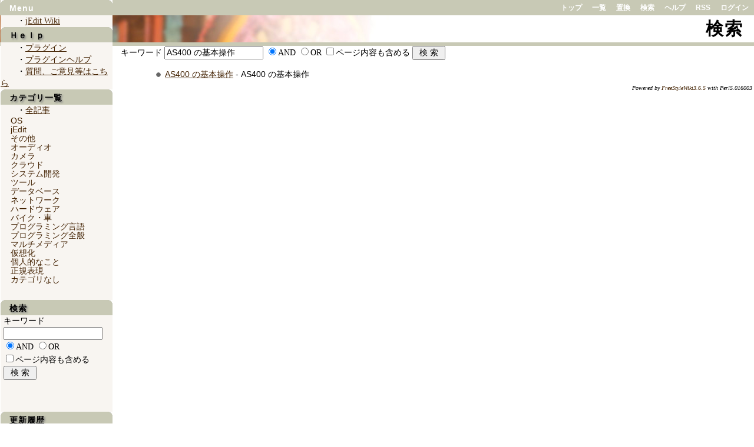

--- FILE ---
content_type: text/html;charset=EUC-JP
request_url: https://blue-red.ddo.jp/~ao/wiki/wiki.cgi?word=AS400+%A4%CE%B4%F0%CB%DC%C1%E0%BA%EE&action=SEARCH
body_size: 9340
content:
<!DOCTYPE HTML PUBLIC "-//W3C//DTD HTML 4.01 Transitional//EN">
<html>
  <head>
    
    
      <meta name="ROBOTS" content="NOINDEX, NOFOLLOW">
    
    
    
    <meta http-equiv="Content-Type" content="text/html; charset=EUC-JP">
    <meta http-equiv="Content-Style-Type" content="text/css">
    
    <link rel="alternate" type="application/rss+xml" title="RSS" href="wiki.cgi?action=RSS">

    
    
      <link rel="stylesheet" type="text/css" href="./theme/kati/kati.css">
    
    
    
      <style type="text/css">
      <!--
      /* エラーメッセージ */
.error {
  color       : #FF0000;
  font-weight : bold;
}

/* 存在しないWikiページ */
span.nopage {
  background-color : #FFFF88;
}

/* Wikiページへのアンカ */
a.wikipage:link {
  text-decoration : underline;
}

a.wikipage:visited {
  text-decoration : underline;
}

a.wikipage:hover {
  background-color: #DDDDDD;
  text-decoration : underline;
}

/* parteditプラグイン */
div.partedit {
  text-align : right;
  font-size  : 80%;
}

/* calendarプラグイン */
td.today {
  background-color : #FF8888;
}

td.have {
  font-weight : bold;
}

.calendar td {
  text-align : right;
}

.pre {
	-moz-border-radius: 10px;
	border : #D3D3D3 1px solid;
	background-color: #f8f5f1;
	margin : 10px 20px 10px 35px;
	padding: 5px 5px 5px 5px;
	font-size      : 13px;
}

.ep{/* 内容、説明の強調 */
	color: #FF0090;
	font-weight: bold;
}

.ep2{/* 内容、説明の強調 */
	color: #0090FF;
	font-weight: bold;
}

div.pre p{
	margin : 1em 10px 1em 10px;
	/*text-indent:1em;*/
}

div.pre img{
	margin-top : 3px;
	margin-bottom :0px;
	margin-left : 10px;
	padding: 0px;
}

div.pre ul,div.section ol{
	margin : 0.3em 0.3em 0.3em 10px;
}

div.code {
	background: #f0f0f0;
	border    : #777777 1px solid;
	margin    : 0 1em 1em 2em;
/*	overflow  : hidden; */
}
div.code table {
	border-collapse: collapse;
	border-width   : 0;
}
div.code td.line {
	border      : #777777 1px solid;
	border-width: 0 1px 0 0;
        padding : 0 0px 0 0;
        margin :0 0px 0 0 ;
	text-align  : right;
        vertical-align : top;
}
div.code td.line pre {
	color       : #777777;
         margin : 0;
         padding : 5pt 5px 5pt 5px;
}
div.code td.source {
	border-width: 0;
	padding : 0 0 0 5px;
        margin : 0 0 0 0px;
        vertical-align : top;
}

div.code td.source pre {
	color       : #777777;
         margin : 0;
         padding : 5pt 5px 5pt 5px;
}

div.code pre {
	background  : none;
	border-width: 0;
	margin      : 0;
	padding     : 0;
	font-size   : 9pt;
}

.split {
 float: left;
 padding-left: 10pt;
}
      -->
      </style>
    
    
    <title>検索 - ふなWiki</title>
  </head>
  <body>
  
  <!--========================================================================-->
<!-- ヘッダ（メニューを表示） -->
<!--========================================================================-->
<div class="adminmenu">
  
    <span class="adminmenu">
      <a href="wiki.cgi?page=FrontPage">トップ</a>
    </span>
  
    <span class="adminmenu">
      <a href="wiki.cgi?action=LIST">一覧</a>
    </span>
  
    <span class="adminmenu">
      <a href="wiki.cgi?action=REPLACEPAGE">置換</a>
    </span>
  
    <span class="adminmenu">
      <a href="wiki.cgi?action=SEARCH" rel="nofollow">検索</a>
    </span>
  
    <span class="adminmenu">
      <a href="wiki.cgi?page=Help">ヘルプ</a>
    </span>
  
    <span class="adminmenu">
      <a href="wiki.cgi?action=RSS" rel="nofollow">RSS</a>
    </span>
  
    <span class="adminmenu">
      <a href="wiki.cgi?action=LOGIN">ログイン</a>
    </span>
  
</div>

  <h1>検索</h1>
  
  
    <div class="main">
  
  
  
  
  <div class="day">
    <div class="body">
      <div class="section">
        <form method="GET" action="wiki.cgi">
キーワード <input type="text" name="word" size="20" value="AS400 の基本操作"> <input type="radio" name="t" id="and" value="and" checked><label for="and">AND</label>
<input type="radio" name="t" id="or" value="or"><label for="or">OR</label>
<input type="checkbox" id="contents" name="c" value="true"><label for="contents">ページ内容も含める</label>
<input type="submit" value=" 検 索 "><input type="hidden" name="action" value="SEARCH"></form>
<ul>
<li><a href="wiki.cgi?page=AS400+%A4%CE%B4%F0%CB%DC%C1%E0%BA%EE">AS400 の基本操作</a> - AS400 の基本操作</li>
</ul>

      </div>
    </div>
    
  </div>

  
    </div>
    <div class="sidebar">
      <h2>Menu</h2>
<p>　　・<a href="http://blue-red.ddo.jp/~ao/jedit_wiki/wiki.cgi?page=FrontPage" target="_blank">jEdit Wiki</a><br>
</p>
<h3>Ｈｅｌｐ</h3>
<p>　　・<a href="http://fswiki.org/wiki.pl?page=%A5%D7%A5%E9%A5%B0%A5%A4%A5%F3" target="_blank">プラグイン</a><br>
　　・<a href="wiki.cgi?page=%A5%D7%A5%E9%A5%B0%A5%A4%A5%F3%A5%D8%A5%EB%A5%D7" class="wikipage">プラグインヘルプ</a><br>
　　・<a href="wiki.cgi?page=%BC%C1%CC%E4%A1%A2%A4%B4%B0%D5%B8%AB%C5%F9%A4%CF%A4%B3%A4%C1%A4%E9" class="wikipage">質問、ご意見等はこちら</a><br>
</p>
<h3>カテゴリ一覧</h3>
<p>　　・<a href="wiki.cgi?page=category%5Flist" class="wikipage">全記事</a><br>
</p>
<div id="category2"><ul id="category2folder">
<li id="category2folder"><a href="?&amp;action=CATEGORY2&amp;category=OS">OS</a></li>
<li id="category2folder"><a href="?&amp;action=CATEGORY2&amp;category=jEdit">jEdit</a></li>
<li id="category2folder"><a href="?&amp;action=CATEGORY2&amp;category=%A4%BD%A4%CE%C2%BE">その他</a></li>
<li id="category2folder"><a href="?&amp;action=CATEGORY2&amp;category=%A5%AA%A1%BC%A5%C7%A5%A3%A5%AA">オーディオ</a></li>
<li id="category2folder"><a href="?&amp;action=CATEGORY2&amp;category=%A5%AB%A5%E1%A5%E9">カメラ</a></li>
<li id="category2folder"><a href="?&amp;action=CATEGORY2&amp;category=%A5%AF%A5%E9%A5%A6%A5%C9">クラウド</a></li>
<li id="category2folder"><a href="?&amp;action=CATEGORY2&amp;category=%A5%B7%A5%B9%A5%C6%A5%E0%B3%AB%C8%AF">システム開発</a></li>
<li id="category2folder"><a href="?&amp;action=CATEGORY2&amp;category=%A5%C4%A1%BC%A5%EB">ツール</a></li>
<li id="category2folder"><a href="?&amp;action=CATEGORY2&amp;category=%A5%C7%A1%BC%A5%BF%A5%D9%A1%BC%A5%B9">データベース</a></li>
<li id="category2folder"><a href="?&amp;action=CATEGORY2&amp;category=%A5%CD%A5%C3%A5%C8%A5%EF%A1%BC%A5%AF">ネットワーク</a></li>
<li id="category2folder"><a href="?&amp;action=CATEGORY2&amp;category=%A5%CF%A1%BC%A5%C9%A5%A6%A5%A7%A5%A2">ハードウェア</a></li>
<li id="category2folder"><a href="?&amp;action=CATEGORY2&amp;category=%A5%D0%A5%A4%A5%AF%A1%A6%BC%D6">バイク・車</a></li>
<li id="category2folder"><a href="?&amp;action=CATEGORY2&amp;category=%A5%D7%A5%ED%A5%B0%A5%E9%A5%DF%A5%F3%A5%B0%B8%C0%B8%EC">プログラミング言語</a></li>
<li id="category2folder"><a href="?&amp;action=CATEGORY2&amp;category=%A5%D7%A5%ED%A5%B0%A5%E9%A5%DF%A5%F3%A5%B0%C1%B4%C8%CC">プログラミング全般</a></li>
<li id="category2folder"><a href="?&amp;action=CATEGORY2&amp;category=%A5%DE%A5%EB%A5%C1%A5%E1%A5%C7%A5%A3%A5%A2">マルチメディア</a></li>
<li id="category2folder"><a href="?&amp;action=CATEGORY2&amp;category=%B2%BE%C1%DB%B2%BD">仮想化</a></li>
<li id="category2folder"><a href="?&amp;action=CATEGORY2&amp;category=%B8%C4%BF%CD%C5%AA%A4%CA%A4%B3%A4%C8">個人的なこと</a></li>
<li id="category2folder"><a href="?&amp;action=CATEGORY2&amp;category=%C0%B5%B5%AC%C9%BD%B8%BD">正規表現</a></li>
<li id="category2folder"><a href="?&amp;action=CATEGORY2&amp;category=7fk7EekGxnkw3Ajh7oMhBRXiYxSCkDVvIKdg4g5J&amp;nocategory=1">カテゴリなし</a></li>
</ul>
</ul></ul></ul></ul></ul></ul></ul></ul></ul></ul></ul></ul></ul></ul></ul></ul></ul></ul></ul>
</div><br>
<h3>検索</h3>
<form method="GET" action="wiki.cgi">
キーワード <input type="TEXT" name="word" size="20"><br><input type="RADIO" name="t" value="and" id="and" checked><label for="and">AND</label> <input type="RADIO" name="t" value="or" id="or"><label for="or">OR</label> <br><input type="checkbox" id="contents" name="c" value="true"><label for="contents">ページ内容も含める</label>
<input type="SUBMIT" value=" 検 索 "><input type="HIDDEN" name="action" value="SEARCH"></form>
<br>
<br>
<h3>更新履歴</h3>
<p><strong>2025/12/8</strong><br>
</p>
<ul>
<li><a href="wiki.cgi?page=localstack%A4%C7api+gateway%B4%C4%B6%AD%A4%F2%BA%EE%C0%AE%A4%B9%A4%EB" class="wikipage">localstackでapi gateway環境を作成する</a></li>
</ul>
<p><strong>2025/11/28</strong><br>
</p>
<ul>
<li><a href="wiki.cgi?page=tig" class="wikipage">tig</a></li>
</ul>
<p><strong>2025/11/25</strong><br>
</p>
<ul>
<li><a href="wiki.cgi?page=Windows%A4%CE%A5%AA%A5%B9%A5%B9%A5%E1%A5%C4%A1%BC%A5%EB" class="wikipage">Windowsのオススメツール</a></li>
</ul>
<p><strong>2025/11/24</strong><br>
</p>
<ul>
<li><a href="wiki.cgi?page=youtube%A4%F2BGM%A4%CB%A4%B9%A4%EB" class="wikipage">youtubeをBGMにする</a></li>
</ul>
<p><strong>2025/11/22</strong><br>
</p>
<ul>
<li><a href="wiki.cgi?page=Windows%A4%CE%C1%E0%BA%EE%A4%F2%A5%B3%A5%DE%A5%F3%A5%C9%A4%C7%BC%C2%B9%D4%A4%B9%A4%EB" class="wikipage">Windowsの操作をコマンドで実行する</a></li>
</ul>

    </div>
  
  
  <!--========================================================================-->
<!-- フッタ -->
<!--========================================================================-->
<div class="footer">
  
  <!-- 管理者の情報 -->
  
  
  <!-- FSWikiのバージョン情報 -->
  Powered by <a href="http://fswiki.osdn.jp/cgi-bin/wiki.cgi">FreeStyleWiki3.6.5</a>
    with Perl5.016003
  
  
</div>

</body></html>


--- FILE ---
content_type: text/css
request_url: https://blue-red.ddo.jp/~ao/wiki/theme/kati/kati.css
body_size: 14048
content:
/* ーーーーーー全体の設定ーーーーーー */
body {
	background-color: white;
	color           : black;
	font-size      : 14px;
	line-height:20px;
	margin : 0px;
	padding: 0px;
}

input,textarea{
	font-family:"Osaka",sans-serif;
	font-size      : 14px;
}

div.section img{
	margin-top : 3px;
	margin-bottom :0px;
	margin-left : 35px;
	padding: 0px;
}

iframe{
	margin : 0px;
	padding: 0px;
	border : 0px;
}

div.section p{
	margin : 1em 10px 1em 35px;
	/*text-indent:1em;*/
}
/* リストスタイル */
ul li {
	font-family:"Osaka",sans-serif;
	list-style-image: url('./list_a.gif')
}

ul li ul li {
	font-family:sans-serif;
	list-style-image: url('./list_b.gif')
}

ul li ul li ul li {
	font-family:sans-serif;
	list-style-image: url('./list_c.gif')
}

div.section ul,div.section ol{
	margin : 0.3em 0.3em 0.3em 35px;
}

div.section ul li,div.section ol li {
	margin-top : 0.1em;
	margin-bottom : 0.1em;
}


/* リンクの設定 */
a {
  word-wrap:break-word;
  overflow-wrap : break-word;
}

A:link,A:visited {
	color            :#422100;
	text-decoration : underline;
}

A:hover {
	color           : #fe3670;
	text-decoration : underline;
	background-color: #fff4ab;
}

A:active {
	color           : #FFFF00;
	text-decoration : none;
}

/* ーーーーーー全体の設定 終了ーーーーーー */

/* ーーーーーーメニューの設定開始ーーーーーー */
/* メニューのサイズ */
div.adminmenu {
	background-color: #c8c9b5;
	background-repeat: no-repeat;
	font-family:"Hiragino Kaku Gothic Pro", "ヒラギノ角ゴ Pro W8","Osaka",sans-serif;
	font-size      : 12px;
	line-height : 26px;
	font-weight  : bold;
	text-align: right;
	height : 26px;
	padding-right : 2px;

}

/* メニューの装飾 */
/* リンク */
div.adminmenu A{
	padding : 2px 7px;
	font-weight  : bold;
	text-decoration  : none;
}

div.adminmenu A:link,div.adminmenu A:visited {
	text-decoration  : none;
	color: white;
	font-weight  : bold;
}

/* カーソルを上に持ってきた時リンク */
div.adminmenu A:hover {
	text-decoration  : none;
	font-weight  : bold;
	color           : #FFFFFF;
	background-color: #3CB371;
}
/* ーーーーーーメニューの設定終了ーーーーーー */

/* ーーーーーー headerの設定 ーーーーーー */
div.header {
	background-color: #f8f5f1;
	padding: 1px 18px;
	/*font-size   : 11px;*/
	/*line-height:13px;*/
	margin-top: 0px;
}

div.header li,div.header li A:link,div.header li A:visited{
	text-decoration : none;
}

div.header li A:hover{
	text-decoration : underline;
}

div.header ul li{
	list-style-image: url('./go_back_1.gif')
}

div.header ul li ul li{
	list-style-image: url('./go_back_2.gif')
}

div.header ul li ul li ul li{
	list-style-image: url('./go_back_3.gif')
}
/* ーーーーーー headerの設定終了 ーーーーーー */

/* ーーーーーー footer設定 ーーーーーー */
.footer {
	margin-top:0px;
	margin-right:3px;
	margin-bottom:0px;
	text-align  : right;
	font-size   : 10px;
	font-style  : italic;
	background-position: left bottom;
	background-repeat: no-repeat;
	background-color: white;
	height: 29px;
}

.footer A {
	text-decoration  : none;
}
/* ーーーーーー footer設定終了 ーーーーーー */

hr {
	border-top    : #3CB371 2px solid;
	color : #3CB371;
}

/* ーーーーーー □囲み文字 ーーーーーー */
pre {
	-moz-border-radius: 10px;
	border : #D3D3D3 1px solid;
	background-color: #f8f5f1;
	margin : 10px 20px 10px 35px;
	padding: 5px 15px 5px 15px;
	font-size      : 13px;
  overflow : auto;
  line-break:strict;
  word-break:break-all;
  word-wrap:break-word;
}

/* ーーーーーー 引用文 ーーーーーー */
blockquote {
	-moz-border-radius: 10px;
	border      : #d4d4d4 1px dotted;
	background-color: #f8f5f1;
	padding: 5px 15px 5px 15px;
	margin : 10px 20px 10px 35px;
	font-size      : 13px;
	font-style  : italic;
}

/* ーーーーーー見出しの設定開始ーーーーーー /
/* H1 */
h1{
	font-family:"Hiragino Kaku Gothic Pro", "ヒラギノ角ゴ Pro W8","Osaka",sans-serif;
	font-weight  : bold;
	text-align       : right;
	font-size   : 30px;
	line-height:46px;
	letter-spacing:2px;
	border-bottom   : #c8c9b5 6px solid;
	margin: 0px 0px 0px 0px;
	padding-right : 18px;
	background-image: url(./himg2.jpg);
	background-repeat: no-repeat;
}

h1 A:link,h1 A:visited{
	font-family:"Hiragino Kaku Gothic Pro", "ヒラギノ角ゴ Pro W8","Osaka",sans-serif;
	color : black;
	text-decoration : none;
	text-shadow: #3CB371 0px 0px 10px;
}

h1 A:hover {
	font-family:"Hiragino Kaku Gothic Pro", "ヒラギノ角ゴ Pro W8","Osaka",sans-serif;
	font-weight  : bold;
	color            : #fe3670;
	text-shadow: yellow 0px 0px 10px;
}

/* H2 */
h2 {
	font-family:"Hiragino Kaku Gothic Pro", "ヒラギノ角ゴ Pro W8","Osaka",sans-serif;
	font-weight  : bold;
	font-size   : 20px;
	line-height  :20px;
	letter-spacing:3px;
	color            : White;
	padding-left     : 35px;
	padding-top      : 4px;
	padding-bottom      : 4px;
	background: #3CB371 url(./slc1.gif) no-repeat left top;
	margin-top:30px;
	margin-bottom:3px;
}

h2 A:link,h2 A:visited {
	font-family:"Hiragino Kaku Gothic Pro", "ヒラギノ角ゴ Pro W8","Osaka",sans-serif;
	font-weight  : bold;
	color            : White;
	text-decoration : none;
}

h2 A:hover {
	font-family:"Hiragino Kaku Gothic Pro", "ヒラギノ角ゴ Pro W8","Osaka",sans-serif;
	font-weight  : bold;
	color            : #fe3670;
	text-decoration : none;
}

/* H3 */
h3 {
	font-family:"Hiragino Kaku Gothic Pro", "ヒラギノ角ゴ Pro W8","Osaka",sans-serif;
	font-weight  : bold;
	color : black;
	font-size   : 17px;
	line-height  :25px;
	letter-spacing:2px;
	background-color: #f8f5f1;
	border-top    : #3CB371 2px solid;
	border-left   : #3CB371 32px solid;
	padding-left  : 3px;
	text-shadow: #808080 2px 2px 3px;
	margin-top:15px;
	margin-bottom:5px;
	text-decoration : none;
}

h3 A:link,h3 A:visited{
	font-family:"Hiragino Kaku Gothic Pro", "ヒラギノ角ゴ Pro W8","Osaka",sans-serif;
	font-weight  : bold;
	color: black;
	text-decoration : none;
}

h3 A:hover {
	font-family:"Hiragino Kaku Gothic Pro", "ヒラギノ角ゴ Pro W8","Osaka",sans-serif;
	font-weight  : bold;
	color            : #fe3670;
	text-decoration : none;
}

/* H4 */
h4 {
	font-family:"Hiragino Kaku Gothic Pro", "ヒラギノ角ゴ Pro W8","Osaka",sans-serif;
	font-weight  : bold;
	color : black;
	font-size   : 15px;
	line-height  :23px;
	background-color: #f8f5f1;
	border-left   : #3CB371 32px solid;
	padding-left  : 3px;
	text-shadow: #808080 2px 2px 3px;
	margin-top:7px;
	margin-bottom:5px;
}

h4 A:link,h4 A:visited{
	font-family:"Hiragino Kaku Gothic Pro", "ヒラギノ角ゴ Pro W8","Osaka",sans-serif;
	font-weight  : bold;
	color: black;
	text-decoration : none;
}

h4 A:hover {
	font-family:"Hiragino Kaku Gothic Pro", "ヒラギノ角ゴ Pro W8","Osaka",sans-serif;
	font-weight  : bold;
	color            : #fe3670;
	text-decoration : none;
}
/* ーーーーーー見出しの設定終了ーーーーーー */

/* ーーーーーーテーブル設定開始 ーーーーーー */
table {
	margin : 10px 10px 10px 35px;
	border-collapse: collapse;
	border-spacing: 0;
	empty-cells: show;
	border   : #D3D3D3 1px solid;
}

th {
	padding-left : 20px;
	padding-right : 20px;
	background-color : #f8f5f1;
	font-size      : 11px;
	line-height  :11px;
	padding :5px;
	border   : #D3D3D3 1px solid;
}

td {
	padding-left : 20px;
	padding-right : 20px;
	font-size      : 12px;
	line-height  :12px;
	padding :5px 10px;
	border   : #D3D3D3 1px solid;
}
/* ーーーーーーテーブル設定終了 ーーーーーー */
/* ーーーーーー parteditプラグイン ーーーーーー */
div.partedit {
	font-family:"Osaka",sans-serif;
	font-size  : 12px;
	line-height  :12px;
	margin-top:-2.3em;
	text-align : right;
	padding : 3px 15px 3px 15px;
}

div.partedit A{
	text-decoration  : none;
}

/* ーーーーーー parteditプラグイン終了 ーーーーーー */
dl {
	margin : 0.5em 10px 0.5em 35px;
}
dt {
	border-bottom : #696969 1px dotted;
	font-weight   : bold;
	font-size      : 14px;
	line-height  :18px;
}

dd {
	margin-left   : 20px;
	line-height  :24px;
}

div.main {
	margin-left: 205px;
	margin-right: 1px;
}

/* ーーーーーー footer 設定開始 ーーーーーー */
div.comment {
	padding  : 4px 16px;
	margin-top       : 10px;
	margin-bottom    : 10px;
	font-size        : 12px;
	background-color: #f8f5f1;
}

div.comment p {
	margin-top : 5px;
	margin-bottom : 5px;
}

div.comment p A{
	color : black;
	text-decoration  : none;
}

div.comment p  A:hover {
	color : #fe3670;
	text-decoration  : underline;
}

div.comment h3 {
	font-family:sans-serif;
	font-size   : 12px;
	line-height  :18px;
	background-color: white;
	border-top    : #c8c9b5 2px solid;
	border-right   : #c8c9b5 15px solid;
	border-bottom    : #c8c9b5 2px solid;
	border-left   : #c8c9b5 15px solid;
	padding-left  : 3px;
	text-shadow: #696969 2px 2px 3px;
	margin:6px 0px;
}

div.comment h3 A:link {
	color : black;
}
/* ーーーーーー footer 設定終了 ーーーーーー */

/* ーーーーーー サイドバー(メニュー)設定開始 ーーーーーー */
/* サイドバー(メニュー)設定 */
div.sidebar {
	overflow: hidden;
	position        : absolute;
	top             : 0px;
	left            : 1px;
	width           : 190px;
	word-break      : break-all;
	background-color: #f8f5f1;
}
/* サイドバー(メニュー)見出し設定 */
div.sidebar h2,div.sidebar h3,div.sidebar h4{
	font-family:"Hiragino Kaku Gothic Pro", "ヒラギノ角ゴ Pro W8","Osaka",sans-serif;
	font-size   : 14px;
	line-height  :20px;
	margin:0px;
	background: #c8c9b5 url(./slc2.gif) no-repeat left top;
	border:0px;
	padding-top: 4px;
	padding-bottom: 2px;
	padding-left   : 15px;
	letter-spacing:1px;
}

div.sidebar img{
	margin: 0px 0px 5px 5px;
	padding : 0px;
}

div.g4ser{
	margin : 0 0 -2em 0;
	padding : 0;
	border: 0;
}

/* サイドバー(メニュー)リスト設定 */
div.sidebar ul,div.sidebar li {
	font-family:"Hiragino Kaku Gothic Pro", "ヒラギノ角ゴ Pro W8","Osaka",sans-serif;
	font-size       : 14px;
  /*font-size       : 11px;*/
	line-height    :15px;
	padding-left : 0px;
	margin-left  : 0px;
	list-style-type: none;
	text-decoration : none;
}

div.sidebar ul{
	margin-top  : 0;
	margin-bottom  : 0.5em;
}

div.sidebar strong {
	color : #3CB371;
	padding-left : 17px;
	font-size       : 10px;
	line-height    :10px;
	letter-spacing:2px;
}

div.sidebar li A{
	padding-left : 0px;
	border-left  : #f8f5f1 17px solid;
	list-style-type: none;
	text-decoration : none;
}

div.sidebar li A:hover{
	padding-left : 0px;
	border-left  : #3CB371 17px solid;
	list-style-type: none;
	text-decoration : none;
}

div.sidebar li A:visited {
	list-style-type: none;
	text-decoration : none;
}

div.sidebar ul li ul li A{
	padding-left : 15px;
	border-left  : #f8f5f1 17px solid;
	list-style-type: none;
	text-decoration : none;
}

div.sidebar ul li ul li A:hover{
	padding-left : 15px;
	border-left  : #3CB371 17px solid;
	list-style-type: none;
	text-decoration : none;
}

div.sidebar ul li ul li A:visited {
	list-style-type: none;
	text-decoration : none;
}

div.sidebar ul li ul li ul li A{
	padding-left : 30px;
	border-left  : #f8f5f1 17px solid;
	list-style-type: none;
	text-decoration : none;
}

div.sidebar ul li ul li ul li A:hover{
	padding-left : 30px;
	border-left  : #3CB371 17px solid;
	list-style-type: none;
	text-decoration : none;
}

div.sidebar ul li ul li ul li A:visited {
	list-style-type: none;
	text-decoration : none;
}

/*  検索padding設定 */
div.sidebar form {
	padding-left : 5px;
}

div.sidebar p,div.sidebar EMBED {
	padding : 0px;
	margin  : 0px;
}

/* 一行コメント */
div.linecom {
	margin-top: 0px;
	margin-left: 35px;
	padding : 5px;
	background-color: #c8c9b5;
}



/* calendar plugin */
.calendar {
	border-collapse: collapse;
	border-spacing: 0;
	empty-cells: show;
	border : 1px #d3d3d3 solid;
	width  : 798px;
	height:500px;
	padding: 0px;
	text-align: center;
	margin-left: auto;
	margin-right: auto;
}

.calendar A {
	text-decoration : none;
}

table.calendar th {
	height: 24px;
	font-size: 14px;
	line-height  :14px;
	padding: 5px;
}

table.calendar tr {
 	border-spacing: 0px;
	border : 1px #d3d3d3 solid;
	font-size: 8px;
	line-height  :12px;
	margin: 0px;
	padding: 0px;
}

table.calendar td {
 	border-spacing: 0;
	border : 1px #d3d3d3 solid;
	background-color : #f8f5f1;
	font-size: 14px;
	line-height  :14px;
	margin: 0px;
	padding: 2px;
	text-align: center;
	width  : 114px;
}

table.calendar td.calendar-prev-month,
table.calendar td.calendar-current-month,
table.calendar td.calendar-next-month,
table.calendar td.calendar-sunday,
table.calendar td.calendar-saturday{
	background-color : #dadada;
}

table.calendar td.calendar-weekday{
	background-color : white;
}

.calendar-sunday {
	color: #f00;
}

.calendar-saturday {
	color: #00f;
}

.calendar-weekday {
	color: #000;
}

table.calendar td.have A {
  font-weight : bold;
  color: #fe3670;
}

table.calendar td.have{
  background-color : white;
}

table.calendar td.today{
  background-color : #98FB98;
}

.calendar-prev-month, .calendar-current-month, .calendar-next-month,
.calendar-sunday, .calendar-weekday, .calendar-saturday {
	background-color : #D3D3D3;
}

/* Menu用 */
div.sidebar .calendar{
	width  : 190px;
	height : auto;
	margin : 0px;
}

div.sidebar div.plugin-calendar table.calendar tr td{
	font-size: 10px;
	line-height  :10px;
}

div#toolbar img{
	margin : 0;
}

/* プリント設定 */
@media print {
  div.header,div.adminmenu,div.footer,div.form,div.sidebar,div.partedit,div.comment,form {display:none;}
  div.day,div.body{border:none;}
  div.main{margin-left: 0%;}
  h1 {padding-left: 0px;}
  h2,h3 { font-size: medium; }
  a { text-decoration: none; }
}

#bookmarks img {
  border: none;
}

#bookmarks ul,#bookmarks ul li {
  display: inline;
}